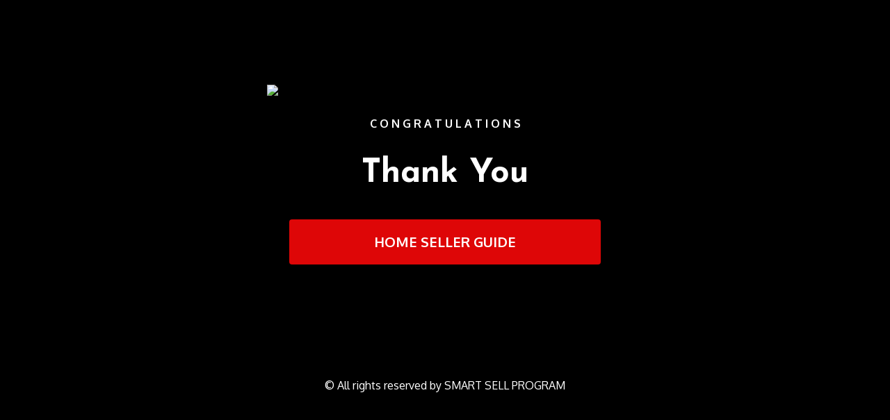

--- FILE ---
content_type: text/html; charset=utf-8
request_url: https://smartsellhomeprogram.com/thankyou
body_size: 2627
content:
<!DOCTYPE html>
<html lang="en">
	<head>
		<meta name="viewport" content="initial-scale=1.0, width=device-width" />
		<meta name="apple-mobile-web-app-capable" content="yes" />
    <meta charset="UTF-8">
    <link rel="preconnect" href="https://fonts.gstatic.com" crossorigin>
    <link rel="preload" href="/tachyons.css" as="style">
    <link href="/tachyons.css" rel="stylesheet" />
    <link rel="sitemap" type="application/xml" title="Sitemap" href="/sitemap.xml">
      <link rel="canonical" href="https://smartsellhomeprogram.com/thankyou" />
		<link 
      rel="preload" 
      href="https://fonts.googleapis.com/css?family=Oxygen:400,700&display=swap"
      as="style"
      onload="this.onload=null;this.rel='stylesheet'" />
            <link
              rel="preload"
              href="https://fonts.googleapis.com/css?family=Josefin+Sans:400,700&display=swap"
              as="style"
              onload="this.onload=null;this.rel='stylesheet'"
            />
    
		<title>Thank You</title>
		<meta name="title" property="og:title" content="Thank You" />
		<meta name="description" property="og:description" content="Helping you get your home ready, before you sell" />
		<meta property="og:type" content="website" />
		<meta name="image" property="og:image" content="https://phonesites.com/img/CfFncmuECKUPlSj1bRqEEfROy0r1%2F1692626100758.SMART.png" />
		<link rel="icon" href="https://s.phonesites.com/v0/b/phonesites-prod.appspot.com/o/images%2F5oNywk9n1TRxPAmYqsOzGU0BfA12%2F1675778916405*favicon*svg?alt=media&token=55d1a3e9-1429-4f78-94cd-0afc41aad790" />
      <meta name="theme-color" content="#000" />
		<style>
			body, .sans-serif,
			.fw1, .fw2, .fw3, .fw4,
			h1, h2, h3, h4, h5, h6, .b, .fw6, .fw7, .fw8,
			select, input, label, textarea,
			button, a{
				font-family: "Oxygen", -apple-system,BlinkMacSystemFont,"Segoe UI",Roboto,Oxygen,Ubuntu,Cantarell,"Fira Sans","Droid Sans","Helvetica Neue",Arial,sans-serif,"Apple Color Emoji","Segoe UI Emoji","Segoe UI Symbol";
			}
			body,  #formPopup > div{
        background-color: #000;
			}
      html{
        position: relative;
      }
			html::after{
				background-image: url("");
				background-repeat: repeat;
				background-position: center;
				background-size: cover;
        min-height: 100vh;
				content: "";
				opacity: 1;
				top: 0;
				left: 0;
				bottom: 0;
				right: 0;
				position: fixed;
				z-index: -1;
			}

			#child, #modalForm > div > div{
        background-color: hsla(0, 0%, 100%, 1);
			}
        
      body, .sans-serif {
          text-rendering: optimizeLegibility;
          -webkit-font-smoothing: antialiased;
          -moz-font-smoothing: antialiased;
          -o-font-smoothing: antialiased;
          -webkit-text-size-adjust: 100%;
          -moz-text-size-adjust: 100%;
          -ms-text-size-adjust: 100%;
          -o-text-size-adjust: 100%;
          -webkit-font-feature-settings: normal;
          -moz-font-feature-settings: normal;
          -o-font-feature-settings: normal;
          font-feature-settings: normal;
          font-kerning: normal;
      }
      p, div{
          hyphens: inherit;
          word-break: break-word;
      }
      button, a{
          cursor: pointer;
          word-break: initial;
      }
      a{
        color: inherit;
      }
      form * {
          transition: all .15s cubic-bezier(.645,.045,.355,1);
      }
     
      img{
        line-height: 0;
        vertical-align: bottom;
      }
                #block_1_3 * { font-family: Josefin Sans; }
      .bg::before, .bg::after {
        position: absolute;
        content: "";
        top: 0;
        left: 0;
        bottom: 0;
        right: 0;
        z-index: -1;
      }
      .bg::before{
        background: var(--bg-color); 
        background-image: var(--bg-before-image);
        border-radius: var(--bg-radius);
        opacity: var(--bg-opacity);
      }
      .bg::after {
        border-radius: var(--bg-radius);
        background-image: var(--bg-image);
        background-repeat: var(--bg-image-repeat);
        background-position: var(--bg-image-position);
        background-attachment: var(--bg-image-attachment);
        background-size: var(--bg-image-size);
        opacity: var(--bg-image-opacity);
      }
      :where(body, iframe, pre, img, svg, video, canvas, select) {
        max-width: 100%;
        overflow: auto;
        word-break: break-word;
      }
    </style>
    <meta name="robots" content="index, follow">
</head>
<body class="cf">
  <div id="parent" 
    class="">
    <div style="">
      <div id="child" 
        class="cf"
        style="">
                <style>
</style>
<div id="block_1" 
  class="z-0 cf flex flex-column relative mw-100 center"
  style="padding: 120px 20px 120px 20px; border-radius: 0px;">
        <div class="cf w-100 flex items-center justify-center">
          <div class="relative w-100">
                <div 
  id="block_1_1" 
  class="tc"
  style="">
  <img
    class="dib w-100 mw6 "
    src="https://s.phonesites.com/v0/b/phonesites-prod.appspot.com/o/images%2FCfFncmuECKUPlSj1bRqEEfROy0r1%2F1704667490867*Smart_Sell_Program-removebg-preview%20(1)*png?alt=media&token=2973e6fb-9030-4ff6-a432-ba557ddf6fb3"
    alt="https:&#47;&#47;s.phonesites.com&#47;v0&#47;b&#47;phonesites-prod.appspot.com&#47;o&#47;images%2FCfFncmuECKUPlSj1bRqEEfROy0r1%2F1704667490867*Smart_Sell_Program-removebg-preview%20(1)*png?alt=media&amp;token=2973e6fb-9030-4ff6-a432-ba557ddf6fb3"/>
</div>
          </div>
        </div>
        <div class="cf w-100 flex items-center justify-center">
          <div class="relative w-100">
                <div id="block_1_2" class="tc" style="padding: 20px 20px 0px 20px;margin: 0px 0px 0px 0px;">
    <div
      style="color: #ffffff"
      class="pv2 db lh-copy f6 f5-l">
      <b>C O N G R A T U L A T I O N S</b><br>
    </div>
</div>
          </div>
        </div>
        <div class="cf w-100 flex items-center justify-center">
          <div class="relative w-100">
                <div id="block_1_3" class="tc" style="padding: 0px 20px 0px 20px;margin: -10px 0px 0px 0px;">
  <h1
    style="color: #ffffff;"
    class="fw8 lh-title f2 f1-l">
    <div style="font-size: 1.0em;">Thank You</div>
  </h1>
</div>
          </div>
        </div>
        <div class="cf w-100 flex items-center justify-center">
          <div class="relative w-100">
                <div 
  id="block_1_4" 
  class="pv1 mw6 cf ph2 ph4-ns center">
  <a
    href="https://drive.google.com/file/d/1R6pLPagSBFbknQOu8RsTiv6Iw7P0z0u0/view?usp=drive_link" 
    target="_blank"
    rel="noopener noreferrer"
    style="color: #FFFFFF;
    background-color: #de0607;
 padding: 20px;"
    class="link relative button-reset pa3 db ba b--transparent bg-animate pointer w-100 fw8 tc dim f5 f4-l br2">
    HOME SELLER GUIDE
  </a>
</div>
          </div>
        </div>
    
    <div 
    class="bg" 
    style="
      --bg-image: url('https:&#47;&#47;s.phonesites.com&#47;v0&#47;b&#47;phonesites-prod.appspot.com&#47;o&#47;images%2FCfFncmuECKUPlSj1bRqEEfROy0r1%2F1689688356816*34016*jpg?alt=media&amp;token=3397c03f-1f9c-47ea-b23b-2915faf5d6ee');
      --bg-image-opacity: 1;
      --bg-image-size: cover;
      --bg-image-repeat: no-repeat;
      --bg-image-position: center;
      --bg-image-attachment: local;
      --bg-color: #000;
      --bg-radius: 0px;
      --bg-opacity: 1;
    "></div>
    
</div>
                <style>
</style>
<div id="block_2" 
  class="z-0 cf flex flex-column relative mw-100 center"
  style=" border-radius: 0px;">
        <div class="cf w-100 flex items-center justify-center">
          <div class="relative w-100">
                <div id="block_2_1" class="tc" style="padding: 30px 0px 30px 0px;">
    <div
      style="color: #ffffff"
      class="pv2 db lh-copy f6 f5-l">
      © All rights reserved by SMART SELL PROGRAM
    </div>
</div>
          </div>
        </div>
    
    <div 
    class="bg" 
    style="
      --bg-color: #000;
      --bg-radius: 0px;
      --bg-opacity: 1;
    "></div>
    
</div>
      </div>
    </div>
  </div>
  
  
  <script>
    if (window.self !== window.top) {
      const resize = function(){
        try{
          const data = {
            page: window.location.pathname,
            height: document.body.offsetHeight
          };
          parent.postMessage( data, "*" );
        }catch(e){ console.error(e) };
      };
      document.addEventListener('readystatechange', resize);
      window.addEventListener('resize', resize);
      if(MutationObserver){
        const mo = new MutationObserver(resize);
        mo.observe(document.body, {
            childList: true,
            attributes: true,
            characterData: true,
            subtree: true,
            attributeOldValue: true,
            characterDataOldValue: true
        });
      };
    };
  </script>

    

    
</body>
</html>